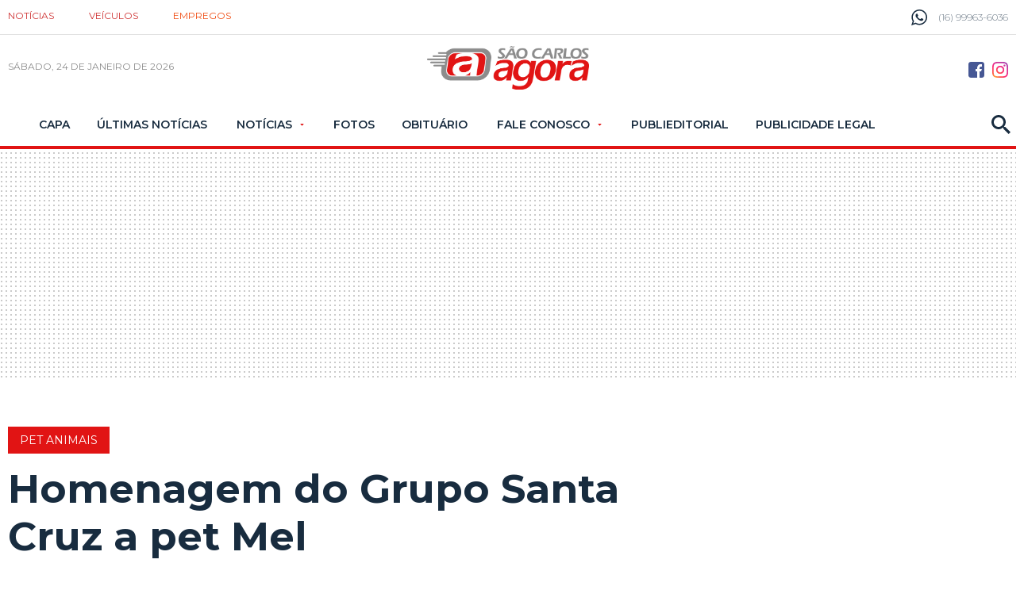

--- FILE ---
content_type: text/html; charset=utf-8
request_url: https://www.saocarlosagora.com.br/pet-animais/homenagem-do-grupo-santa-cruz-a-pet-mel/164287/
body_size: 13666
content:
<!DOCTYPE html><html xmlns="http://www.w3.org/1999/xhtml" lang="pt-br"><head>
	<!-- Google Tag Manager -->
	<script>(function(w,d,s,l,i){w[l]=w[l]||[];w[l].push({'gtm.start':new Date().getTime(),event:'gtm.js'});var f=d.getElementsByTagName(s)[0],j=d.createElement(s),dl=l!='dataLayer'?'&l='+l:'';j.async=true;j.src='https://www.googletagmanager.com/gtm.js?id='+i+dl;f.parentNode.insertBefore(j,f);})(window,document,'script','dataLayer','GTM-TB3JP26M');</script>
	<!-- End Google Tag Manager -->

<title>Homenagem do Grupo Santa Cruz a pet Mel - São Carlos Agora</title><meta name="title" content="Homenagem do Grupo Santa Cruz a pet Mel" /><meta name="description" content="Homenagem do Grupo Santa Cruz a pet Mel" /><link rel="canonical" href="https://www.saocarlosagora.com.br/pet-animais/homenagem-do-grupo-santa-cruz-a-pet-mel/164287/" /><link rel="amphtml" href="https://www.saocarlosagora.com.br/noticia/amp/164287/homenagem-do-grupo-santa-cruz-a-pet-mel/" /><meta property="og:title" content="Homenagem do Grupo Santa Cruz a pet Mel"/><meta property="og:type" content="article"/><meta property="og:url" content="https://www.saocarlosagora.com.br/pet-animais/homenagem-do-grupo-santa-cruz-a-pet-mel/164287/"/><meta property="og:image" content="https://cdn.saocarlosagora.com.br/upload/dn_arquivo/2023/11/comunicado-31.png?c=1"/><meta property="og:description" content="Faleceu no dia&amp;nbsp;20/11/2023 na cidade de&amp;nbsp;S&amp;atilde;o Carlos,&amp;nbsp;a&amp;nbsp;Pet&amp;nbsp;Mel,&amp;nbsp;aos&amp;nbsp;14&amp;nbsp;anos de idade...."/><meta property="description" content=" Faleceu no dia&nbsp;20/11/2023 na cidade de&nbsp;S&atilde;o Carlos,&nbsp;a&nbsp;Pet&nbsp;Mel,&nbsp;aos&nbsp;14&nbsp;anos de idade. 

 Deixa&nbsp;a&nbsp;sua&nbsp;tutora:&nbsp;Cleide,&nbsp;os familiares e amigos...."/><meta name="robots" content="index,follow"><meta http-equiv="Content-Language" content="pt-br" /><meta http-equiv="Content-Type" content="text/html; charset=utf-8" /><meta charset="UTF-8"><meta name="viewport" content="width=device-width, initial-scale=1, maximum-scale=5"><meta name="apple-mobile-web-app-status-bar-style" content="black" /><meta name="apple-mobile-web-app-capable" content="yes" /><meta name="google-site-verification" content="Dr7Nb0WwcKZni1FyNo4uRVBzscSX33ZU99p_pqiyMrs" /><link rel="prefetch" href="https://www.saocarlosagora.com.br/ultimas-noticias/" /><base href="https://www.saocarlosagora.com.br/" /><script type="text/javascript">SITE_URL = 'https://www.saocarlosagora.com.br/';CDN_URL = 'https://cdn.saocarlosagora.com.br/';STATIC_URL = 'https://www.saocarlosagora.com.br/application/themes/saocarlosagora.com.br/';CSRF_NAME = 'csrf_test_name';CSRF_HASH = '00ee090362766e32c2e40d386ac0a1ab';</script><link href="https://www.saocarlosagora.com.br/application/themes/saocarlosagora.com.br/gfx/favicon_1.ico" rel="SHORTCUT ICON" type="image/x-icon" /><!--BLOCO DE HEAD ADICIONAL--><!--CSS--><link rel="stylesheet" href="https://www.saocarlosagora.com.br/application/themes/saocarlosagora.com.br/css/padrao_v359.css"><link rel="preload" as="style" href="https://www.saocarlosagora.com.br/application/themes/saocarlosagora.com.br/css/jquery-cookiebar/jquery.cookieBar.min.css" onload="this.onload=null;this.rel='stylesheet'"><link rel="preconnect" href="https://fonts.googleapis.com"><link rel="preconnect" href="https://fonts.gstatic.com" crossorigin><link rel="preload" as="style" href="https://fonts.googleapis.com/css2?family=Montserrat:wght@300;400;600;700&display=swap" onload="this.onload=null;this.rel='stylesheet'"><noscript><link rel="stylesheet" href="https://www.saocarlosagora.com.br/application/themes/saocarlosagora.com.br/css/jquery-cookiebar/jquery.cookieBar.min.css"/><link rel="stylesheet" href="https://fonts.googleapis.com/css2?family=Montserrat:wght@300;400;600;700&display=swap"></noscript><style>.linkNoticia .listaNoticia .imgNoicia,.linkNoticia.comImgMenor .imgNoicia{background-color: #EFEFEF;}</style><style>.detNot .conteudoNoticias article.grid_10 .dvBanner250{text-align: center;}.detNot .conteudoNoticias article.grid_10 .dvBanner250 iframe{height: 250px!important;}.detNot .conteudoNoticias article.grid_10 .dvBanner600 iframe{height: 600px!important;}.detNot article .squareBannerCentralizado{overflow: hidden!important;}</style>

		

		
		
		
		<script async='async' src='https://www.googletagservices.com/tag/js/gpt.js'></script><script>var googletag = googletag || {};googletag.cmd = googletag.cmd || [];</script><script type="text/javascript" defer src="https://tags.premiumads.com.br/dfp/6a2ca3ea-e137-4435-b3e4-a7800dd80ee1"></script><script type='text/javascript'>googletag.cmd.push(function() {googletag.defineSlot('/1019642/MOBILE_NOVO_BOTAO_TOPO_CAPA_INTERNAS', [300, 75], 'div-gpt-ad-1519903795800-0').addService(googletag.pubads());googletag.defineSlot('/1019642/NOVO_INTERNAS_NO_TOPO', [[728, 90],[970, 90], [970, 250]],'div-gpt-ad-1533821550933-0').addService(googletag.pubads());googletag.defineSlot('/1019642/NOVO_ARROBA_ACIMA_MAIS_LIDAS_INTERNAS',[300, 250], 'div-gpt-ad-1519133104025-0').addService(googletag.pubads());googletag.defineSlot('/1019642/NOVO_BILLBOARD_RODAPE', [970, 250],'div-gpt-ad-1519133104025-2').addService(googletag.pubads());googletag.defineSlot('/1019642/MOBILE_NOVO_SQUARE_NOTICIA_02', [300, 250], 'div-gpt-ad-1525267791262-0').addService(googletag.pubads());googletag.defineSlot('/1019642/NOVO_MOBILE_300X600FINALNOTICIA', [300, 600], 'div-gpt-ad-1525268204375-0').addService(googletag.pubads());googletag.defineSlot('/1019642/MOBILE_ARTIGO_ANTES_TITULO_NOTICIA', [[300, 250], [336, 280]], 'div-gpt-ad-1578657707663-0').addService(googletag.pubads());googletag.pubads().enableSingleRequest();googletag.enableServices();});</script>
		
					
			<script async src="https://securepubads.g.doubleclick.net/tag/js/gpt.js"></script>
			<script>
				
					window.googletag = window.googletag || {cmd: []};
					googletag.cmd.push(function() {
					googletag.defineSlot('/1019642/SAO_CARLOS_AGORA_POPUP', [1, 1], 'div-gpt-ad-1588273107045-0').addService(googletag.pubads());
					googletag.pubads().enableSingleRequest();
					googletag.enableServices();
					});
				
			</script>
		
		<link href="https://www.saocarlosagora.com.br/application/themes/saocarlosagora.com.br/gfx/ios-icons/AppIcon60x60@2x.png" rel="apple-touch-icon-precomposed" /><link href="https://www.saocarlosagora.com.br/application/themes/saocarlosagora.com.br/gfx/ios-icons/AppIcon57x57.png" rel="apple-touch-icon-precomposed" sizes="57x57" /><link href="https://www.saocarlosagora.com.br/application/themes/saocarlosagora.com.br/gfx/ios-icons/AppIcon72x72.png" rel="apple-touch-icon-precomposed" sizes="72x72" /><link href="https://www.saocarlosagora.com.br/application/themes/saocarlosagora.com.br/gfx/ios-icons/AppIcon57x57@2x.png" rel="apple-touch-icon-precomposed" sizes="114x114" /><link href="https://www.saocarlosagora.com.br/application/themes/saocarlosagora.com.br/gfx/ios-icons/AppIcon72x72@2x.png" rel="apple-touch-icon-precomposed" sizes="144x144" /><link href="https://www.saocarlosagora.com.br/application/themes/saocarlosagora.com.br/gfx/ios-icons/AppIcon76x76@2x.png" rel="apple-touch-icon-precomposed" sizes="152x152" /><link href="https://www.saocarlosagora.com.br/application/themes/saocarlosagora.com.br/gfx/ios-icons/AppIcon167x167.png" rel="apple-touch-icon-precomposed" sizes="167x167" /><link href="https://www.saocarlosagora.com.br/application/themes/saocarlosagora.com.br/gfx/ios-icons/AppIcon90x90@2x.png" rel="apple-touch-icon-precomposed" sizes="180x180" /><link href="https://www.saocarlosagora.com.br/application/themes/saocarlosagora.com.br/gfx/android-icons/img-192x192.png" rel="icon" sizes="192x192" /><link href="https://www.saocarlosagora.com.br/application/themes/saocarlosagora.com.br/gfx/android-icons/ico-128x128.png" rel="icon" sizes="128x128" />

	</head>

	<body>

		
		
			
		

		

	<!-- Google Tag Manager (noscript) -->
	<noscript><iframe src="https://www.googletagmanager.com/ns.html?id=GTM-TB3JP26M" height="0" width="0" loading="lazy" style="display:none;visibility:hidden"></iframe></noscript>
	<!-- End Google Tag Manager (noscript) -->


		

		
					<!-- /1019642/SAO_CARLOS_AGORA_POPUP -->
			
			<div id='div-gpt-ad-1588273107045-0' style='width: 1px; height: 1px;'>
				<script>
					googletag.cmd.push(function() { googletag.display('div-gpt-ad-1588273107045-0'); });
				</script>
			</div>
		


		
		

		
					

		
		
		
					
						
		
		<header class="topoSite">
			<section class="head">
				<div class="container_16">

					<nav class="grid_12">
						<ul>
							<li><a href="https://www.saocarlosagora.com.br/">Notícias</a></li>
							<li><a rel="nofollow" target="_blank" title="Veículos São Carlos e Região" href="https://www.autoagora.com/">Veículos</a></li>
							<li><a rel="nofollow" target="_blank" title="Empregos em São Carlos e Região" href="https://balcao.saocarlosagora.com.br/">Empregos</a></li>						
						</ul>
					</nav>

					<div class="telefone grid_4">
						<svg version="1.0" id="telefone" xmlns="http://www.w3.org/2000/svg" xmlns:xlink="http://www.w3.org/1999/xlink" viewBox="0 0 20 20">
							<path d="M10.182,1.552c-4.552,0-8.254,3.675-8.254,8.191c0,1.792,0.584,3.451,1.571,4.802l-1.03,3.041l3.172-1.008c1.304,0.856,2.864,1.354,4.541,1.354c4.551,0,8.254-3.674,8.254-8.189C18.436,5.227,14.732,1.552,10.182,1.552z M14.998,13.122c-0.2,0.558-1.184,1.095-1.624,1.135c-0.441,0.04-0.441,0.358-2.889-0.597c-2.446-0.957-3.99-3.446-4.11-3.605S5.393,8.76,5.393,7.585s0.621-1.753,0.842-1.992c0.221-0.238,0.481-0.298,0.642-0.298c0.161,0,0.321,0.02,0.462,0.02s0.341-0.08,0.541,0.398c0.2,0.478,0.682,1.653,0.742,1.772c0.06,0.119,0.101,0.259,0.02,0.418c-0.08,0.16-0.12,0.26-0.24,0.399C8.28,8.441,8.147,8.613,8.039,8.721c-0.12,0.118-0.245,0.248-0.105,0.486c0.141,0.239,0.624,1.021,1.339,1.654c0.919,0.813,1.695,1.065,1.936,1.185c0.24,0.12,0.381,0.1,0.521-0.06s0.602-0.697,0.762-0.937c0.16-0.238,0.321-0.198,0.542-0.119c0.22,0.08,1.403,0.657,1.645,0.777c0.24,0.119,0.4,0.179,0.461,0.278C15.198,12.085,15.198,12.564,14.998,13.122z M10.182,19.484c-1.722,0-3.339-0.439-4.746-1.212L0,20l1.772-5.227c-0.895-1.469-1.409-3.19-1.409-5.03C0.363,4.362,4.759,0,10.182,0c5.422,0,9.817,4.362,9.817,9.743C19.999,15.123,15.604,19.484,10.182,19.484z"/>
						</svg>
						<span>(16) 99963-6036</span>
					</div>

				</div>
				<div class="clear"></div>
			</section>
			<div class="clear"></div>
			<section class="topo">
				<section class="container_16">

					<div class="grid_6">
						<button class="menuIcon">
							<div><span></span></div>Menu
						</button>
						<button class="buscaIcon apenasTabletMobile" aria-label="Buscar" onclick="$('.busca').toggleClass('active'), $('.buscaIcon').toggleClass('active'), $('.menu').removeClass('zindex'), $('.submenu').removeClass('active');">
							<svg version="1.1" id="busca" xmlns="http://www.w3.org/2000/svg" xmlns:xlink="http://www.w3.org/1999/xlink" viewBox="0 0 40 40"><path d="M29,25h-2l-0.864-0.463C28.377,21.93,30,18.68,30,15C30,6.795,23.205,0,15,0S0,6.795,0,15s6.795,15,15,15c3.68,0,6.931-1.623,9.538-3.864L25,27v2l11,11l4-4L29,25z M15,25C9.309,25,5,20.692,5,15C5,9.308,9.309,5,15,5s10,4.308,10,10C25,20.692,20.691,25,15,25z"></path></svg>
						</button>
						<small class="data">
																								sábado, 24 de janeiro de 2026 
																					</small>
					</div>

					<div class="grid_4 logoZindexMobile">
							
																									<a href="https://www.saocarlosagora.com.br/" aria-label="Logo São Carlos Agora" class="logo" title=""><img width="204" height="55" src="https://www.saocarlosagora.com.br/application/themes/saocarlosagora.com.br/gfx/logoV2.png" alt=""></a>
											</div>

					<div class="grid_6 midiasPhone">
						<a href="https://www.facebook.com/saocarlosagora/" aria-label="Botão Facebook" rel="nofollow" target="_blank" class="midias facebook"><svg version="1.0" id="face" xmlns="http://www.w3.org/2000/svg" xmlns:xlink="http://www.w3.org/1999/xlink" viewBox="0 0 20 20"><path fill-rule="evenodd" clip-rule="evenodd" d="M16.996,0H3C1.344,0,0,1.343,0,3v14c0,1.657,1.344,3,3,3h8v-8H9V9h2V8c0-2.575,1.7-5,3.996-5C16.096,3,16,3,17,3v3h-1.004C14.748,6,14,6.749,14,8v1h2.996l-1,3H14v8h2.996C18.652,20,20,18.657,20,17V3C20,1.343,18.652,0,16.996,0z"/></svg></a><a href="https://www.instagram.com/jornalsaocarlosagora/" aria-label="Botão Instagram" rel="nofollow" target="_blank" class="midias instagram"><svg xmlns="http://www.w3.org/2000/svg" xmlns:xlink="http://www.w3.org/1999/xlink" version="1.1" id="Social_Icons" x="0px" y="0px" viewBox="0 123.305 595.279 595.268" enable-background="new 0 123.305 595.279 595.268" xml:space="preserve"><g id="_x37__stroke"><g id="Instagram_1_"><rect x="0" y="123.305" fill="none" width="595.279" height="595.28"/><radialGradient id="Instagram_2_" cx="21.0188" cy="718.2695" r="163.5519" gradientTransform="matrix(4.6506 0 0 -4.6506 -8.8701 4061.053)" gradientUnits="userSpaceOnUse"><stop offset="0" style="stop-color:#FFB140"/><stop offset="0.2559" style="stop-color:#FF5445"/><stop offset="0.599" style="stop-color:#FC2B82"/><stop offset="1" style="stop-color:#8E40B7"/></radialGradient><path id="Instagram" fill="url(#Instagram_2_)" d="M492.237,262.065c0,19.728-15.994,35.717-35.717,35.717    c-19.724,0-35.718-15.989-35.718-35.717c0-19.728,15.994-35.717,35.718-35.717C476.247,226.349,492.237,242.338,492.237,262.065z     M297.64,520.157c-54.793,0-99.212-44.419-99.212-99.212c0-54.794,44.418-99.212,99.212-99.212s99.212,44.418,99.212,99.212    C396.852,475.738,352.434,520.157,297.64,520.157z M297.64,268.102c-84.413,0-152.843,68.43-152.843,152.843    c0,84.413,68.43,152.843,152.843,152.843s152.843-68.43,152.843-152.843C450.483,336.532,382.053,268.102,297.64,268.102z     M297.64,176.936c79.475,0,88.888,0.302,120.27,1.735c29.021,1.325,44.781,6.171,55.269,10.25    c13.892,5.399,23.807,11.85,34.224,22.267c10.418,10.413,16.868,20.328,22.268,34.224c4.074,10.487,8.925,26.249,10.25,55.268    c1.433,31.387,1.734,40.8,1.734,120.274c0,79.475-0.302,88.888-1.734,120.271c-1.325,29.02-6.172,44.78-10.25,55.268    c-5.399,13.892-11.85,23.807-22.268,34.224c-10.412,10.418-20.328,16.868-34.224,22.268c-10.487,4.074-26.248,8.925-55.269,10.25    c-31.382,1.433-40.795,1.734-120.27,1.734c-79.479,0-88.892-0.302-120.274-1.734c-29.02-1.325-44.78-6.171-55.268-10.25    c-13.892-5.399-23.807-11.85-34.225-22.268c-10.412-10.412-16.867-20.327-22.267-34.224c-4.074-10.487-8.925-26.248-10.25-55.268    c-1.433-31.388-1.735-40.801-1.735-120.271c0-79.474,0.303-88.887,1.735-120.274c1.325-29.02,6.171-44.781,10.25-55.268    c5.399-13.891,11.85-23.806,22.267-34.224c10.413-10.417,20.328-16.868,34.225-22.267c10.487-4.074,26.248-8.925,55.268-10.25    C208.753,177.238,218.165,176.936,297.64,176.936z M297.64,123.305c-80.832,0-90.971,0.344-122.716,1.791    c-31.68,1.447-53.319,6.479-72.247,13.836c-19.575,7.604-36.173,17.784-52.72,34.331c-16.547,16.547-26.728,33.146-34.331,52.72    c-7.357,18.933-12.39,40.567-13.836,72.248C0.344,329.974,0,340.112,0,420.945c0,80.832,0.344,90.971,1.79,122.716    c1.446,31.68,6.479,53.314,13.836,72.247c7.604,19.575,17.784,36.173,34.331,52.72s33.145,26.723,52.72,34.331    c18.933,7.357,40.567,12.39,72.247,13.836c31.745,1.446,41.884,1.79,122.716,1.79c80.833,0,90.971-0.344,122.716-1.79    c31.681-1.446,53.315-6.479,72.248-13.836c19.574-7.608,36.172-17.784,52.719-34.331s26.723-33.145,34.331-52.72    c7.357-18.933,12.39-40.567,13.836-72.247c1.446-31.745,1.79-41.884,1.79-122.716c0-80.833-0.344-90.971-1.79-122.716    c-1.446-31.68-6.479-53.315-13.836-72.248c-7.608-19.574-17.783-36.172-34.331-52.72c-16.547-16.547-33.145-26.722-52.719-34.331    c-18.933-7.357-40.567-12.389-72.248-13.836C388.611,123.649,378.473,123.305,297.64,123.305z"/></g></g></svg></a>
					</div>
					<div class="clear"></div>

				</section>
			</section>

			<nav class="menu">
				<div class="menuContent">
					<button class="menuIcon fechar">
						<div><span></span></div>Fechar
					</button>

					<div class="socialMedias">
						<a href="https://www.facebook.com/saocarlosagora/" aria-label="Botão Facebook" rel="nofollow" target="_blank" class="midias facebook"><svg version="1.0" id="face" xmlns="http://www.w3.org/2000/svg" xmlns:xlink="http://www.w3.org/1999/xlink" viewBox="0 0 20 20"><path fill-rule="evenodd" clip-rule="evenodd" d="M16.996,0H3C1.344,0,0,1.343,0,3v14c0,1.657,1.344,3,3,3h8v-8H9V9h2V8c0-2.575,1.7-5,3.996-5C16.096,3,16,3,17,3v3h-1.004C14.748,6,14,6.749,14,8v1h2.996l-1,3H14v8h2.996C18.652,20,20,18.657,20,17V3C20,1.343,18.652,0,16.996,0z"/></svg></a><a href="https://www.instagram.com/jornalsaocarlosagora/" aria-label="Botão Instagram" rel="nofollow" target="_blank" class="midias instagram"><svg id="Layer_1" data-name="Layer 1" xmlns="http://www.w3.org/2000/svg" viewBox="0 0 1000 1000"><path class="cls-1" d="M295.42,6c-53.2,2.51-89.53,11-121.29,23.48-32.87,12.81-60.73,30-88.45,57.82S40.89,143,28.17,175.92c-12.31,31.83-20.65,68.19-23,121.42S2.3,367.68,2.56,503.46,3.42,656.26,6,709.6c2.54,53.19,11,89.51,23.48,121.28,12.83,32.87,30,60.72,57.83,88.45S143,964.09,176,976.83c31.8,12.29,68.17,20.67,121.39,23s70.35,2.87,206.09,2.61,152.83-.86,206.16-3.39S799.1,988,830.88,975.58c32.87-12.86,60.74-30,88.45-57.84S964.1,862,976.81,829.06c12.32-31.8,20.69-68.17,23-121.35,2.33-53.37,2.88-70.41,2.62-206.17s-.87-152.78-3.4-206.1-11-89.53-23.47-121.32c-12.85-32.87-30-60.7-57.82-88.45S862,40.87,829.07,28.19c-31.82-12.31-68.17-20.7-121.39-23S637.33,2.3,501.54,2.56,348.75,3.4,295.42,6m5.84,903.88c-48.75-2.12-75.22-10.22-92.86-17-23.36-9-40-19.88-57.58-37.29s-28.38-34.11-37.5-57.42c-6.85-17.64-15.1-44.08-17.38-92.83-2.48-52.69-3-68.51-3.29-202s.22-149.29,2.53-202c2.08-48.71,10.23-75.21,17-92.84,9-23.39,19.84-40,37.29-57.57s34.1-28.39,57.43-37.51c17.62-6.88,44.06-15.06,92.79-17.38,52.73-2.5,68.53-3,202-3.29s149.31.21,202.06,2.53c48.71,2.12,75.22,10.19,92.83,17,23.37,9,40,19.81,57.57,37.29s28.4,34.07,37.52,57.45c6.89,17.57,15.07,44,17.37,92.76,2.51,52.73,3.08,68.54,3.32,202s-.23,149.31-2.54,202c-2.13,48.75-10.21,75.23-17,92.89-9,23.35-19.85,40-37.31,57.56s-34.09,28.38-57.43,37.5c-17.6,6.87-44.07,15.07-92.76,17.39-52.73,2.48-68.53,3-202.05,3.29s-149.27-.25-202-2.53m407.6-674.61a60,60,0,1,0,59.88-60.1,60,60,0,0,0-59.88,60.1M245.77,503c.28,141.8,115.44,256.49,257.21,256.22S759.52,643.8,759.25,502,643.79,245.48,502,245.76,245.5,361.22,245.77,503m90.06-.18a166.67,166.67,0,1,1,167,166.34,166.65,166.65,0,0,1-167-166.34" transform="translate(-2.5 -2.5)"/></svg></a>
					</div>
					<ul>

						
													<li>

																	<a href="https://www.saocarlosagora.com.br/pagina-inicial/" title="Capa">
																					Capa																			</a>
								
							</li>
													<li>

																	<a href="https://www.saocarlosagora.com.br/ultimas-noticias/" title="Últimas Notícias">
																					Últimas Notícias																			</a>
								
							</li>
													<li>

																	<big>Notícias</big>
									<ul class="submenu">
																				<li><a  href="https://www.saocarlosagora.com.br/brasil/" title="Brasil">Brasil</a></li>
																				<li><a  href="https://www.saocarlosagora.com.br/cidade/" title="Cidade">Cidade</a></li>
																				<li><a  href="https://www.saocarlosagora.com.br/editorias/copinha-2026/" title="Copinha 2026">Copinha 2026</a></li>
																				<li><a  href="https://www.saocarlosagora.com.br/editorias/economia/" title="Economia">Economia</a></li>
																				<li><a  href="https://www.saocarlosagora.com.br/entretenimento/" title="Entretenimento">Entretenimento</a></li>
																				<li><a  href="https://www.saocarlosagora.com.br/empregos/" title="Empregos">Empregos</a></li>
																				<li><a  href="https://www.saocarlosagora.com.br/editorias/eleicoes-2026/" title="Eleições 2026">Eleições 2026</a></li>
																				<li><a  href="https://www.saocarlosagora.com.br/esportes/" title="Esportes">Esportes</a></li>
																				<li><a  href="https://www.saocarlosagora.com.br/estado/" title="Estado">Estado</a></li>
																				<li><a  href="https://www.saocarlosagora.com.br/pet-animais/" title="Pet animais">Pet animais</a></li>
																				<li><a  href="https://www.saocarlosagora.com.br/politica/" title="Política">Política</a></li>
																				<li><a  href="https://www.saocarlosagora.com.br/regiao/" title="Região">Região</a></li>
																				<li><a  href="https://www.saocarlosagora.com.br/saude/" title="Saúde">Saúde</a></li>
																				<li><a  href="https://www.saocarlosagora.com.br/editorias/seguranca/" title="">Segurança</a></li>
																			</ul>
								
							</li>
													<li>

																	<a href="https://www.saocarlosagora.com.br/galeria/" title="Fotos">
																					Fotos																			</a>
								
							</li>
													<li>

																	<a href="https://www.saocarlosagora.com.br/obituarios/" title="">
																					Obituário																			</a>
								
							</li>
													<li>

																	<big>Fale Conosco</big>
									<ul class="submenu">
																				<li><a  href="https://www.saocarlosagora.com.br/atendimento/" title="Fale Conosco">Fale Conosco</a></li>
																				<li><a  href="https://www.saocarlosagora.com.br/midiakit/" title="Anuncie">Anuncie</a></li>
																			</ul>
								
							</li>
													<li>

																	<a href="https://www.saocarlosagora.com.br/publieditorial/" title="">
																					Publieditorial																			</a>
								
							</li>
													<li>

																	<a href="https://www.saocarlosagora.com.br/publicidadelegal/" title="">
																					Publicidade Legal																			</a>
								
							</li>
						
					</ul>

					<button class="buscaIcon" aria-label="Busca" onclick="$('.busca').toggleClass('active'), $('.buscaIcon').toggleClass('active'), $('.menu').removeClass('zindex'), $('.submenu').removeClass('active');">
						<svg version="1.1" id="busca" xmlns="http://www.w3.org/2000/svg" xmlns:xlink="http://www.w3.org/1999/xlink" viewBox="0 0 40 40"><path d="M29,25h-2l-0.864-0.463C28.377,21.93,30,18.68,30,15C30,6.795,23.205,0,15,0S0,6.795,0,15s6.795,15,15,15c3.68,0,6.931-1.623,9.538-3.864L25,27v2l11,11l4-4L29,25z M15,25C9.309,25,5,20.692,5,15C5,9.308,9.309,5,15,5s10,4.308,10,10C25,20.692,20.691,25,15,25z"></path></svg>
					</button>

				</div>
			</nav>

			<section class="busca">
				<div class="container_16">
					<button class="buscaIcon buscaIconMobile" onclick="$('.busca').removeClass('active'), $('.buscaIcon').removeClass('active'), $('.busca').removeClass('focus');">
						<svg version="1.1" id="busca" xmlns="http://www.w3.org/2000/svg" xmlns:xlink="http://www.w3.org/1999/xlink" viewBox="0 0 40 40"><path d="M29,25h-2l-0.864-0.463C28.377,21.93,30,18.68,30,15C30,6.795,23.205,0,15,0S0,6.795,0,15s6.795,15,15,15c3.68,0,6.931-1.623,9.538-3.864L25,27v2l11,11l4-4L29,25z M15,25C9.309,25,5,20.692,5,15C5,9.308,9.309,5,15,5s10,4.308,10,10C25,20.692,20.691,25,15,25z"></path></svg>
					</button>
					<div class="grid_16">
						<form action="https://www.saocarlosagora.com.br/busca/">
							<fieldset class="fieldClass">
								<input type="text" name="q" value="" placeholder="Buscar..." onfocus="$('.fieldClass').addClass('active'), $('.busca').addClass('focus'), $('.menu').removeClass('zindex'), $('.submenu').removeClass('active');" onblur="$('.fieldClass').removeClass('active');" >
								<div class="dvBotao">
									<input type="submit" value="ok">
									<svg version="1.1" id="busca" xmlns="http://www.w3.org/2000/svg" xmlns:xlink="http://www.w3.org/1999/xlink" viewBox="0 0 40 40"><path d="M29,25h-2l-0.864-0.463C28.377,21.93,30,18.68,30,15C30,6.795,23.205,0,15,0S0,6.795,0,15s6.795,15,15,15c3.68,0,6.931-1.623,9.538-3.864L25,27v2l11,11l4-4L29,25z M15,25C9.309,25,5,20.692,5,15C5,9.308,9.309,5,15,5s10,4.308,10,10C25,20.692,20.691,25,15,25z"></path></svg>
								</div>
							</fieldset>
						</form>
					</div>
				</div>
			</section>

			
			
			<section class="barraazul"><div class="supperBanner mobileNao"><!-- /1019642/NOVO_INTERNAS_NO_TOPO --><div id='div-gpt-ad-1533821550933-0'><script>googletag.cmd.push(function() {googletag.display('div-gpt-ad-1533821550933-0'); });</script></div></div><div class="recBanner3 apenasMobile"><!-- /1019642/MOBILE_NOVO_BOTAO_TOPO_CAPA_INTERNAS --><div id='div-gpt-ad-1519903795800-0' style='height:75px; width:300px;'><script>googletag.cmd.push(function() { googletag.display('div-gpt-ad-1519903795800-0'); });</script></div></div></section>	

			<button class="fechaMenu"></button>

		</header>









		<div class="clear"></div>
		<div class="spacer20"></div>




		<div class="container_16">
			
	</div><div class="container_16 conatainerNoticia"><div class="spacer40 mobileNao"></div><div class="detNot"><section class="grid_12 conteudoNoticias"><header class="tituloNoticia grid_11 suffix_1 alpha"><small class="pet-animais">Pet animais</small><h1 class="pet-animais">Homenagem do Grupo Santa Cruz a pet Mel</h1><div class="apenasMobile spacer-bottom"><div class="spacer20"></div><div class="squareBanner"><!-- /1019642/MOBILE_ARTIGO_ANTES_TITULO_NOTICIA --><div id="div-gpt-ad-1578657707663-0" style="height:250px; max-width:336px; margin:auto;"><script>
					googletag.cmd.push(function() { googletag.display('div-gpt-ad-1578657707663-0'); });
					</script></div><div class="spacer20"></div></div></div><section class="dataAutor"><div><span class="dataPost"><svg version="1.0" id="Layer_1" xmlns="http://www.w3.org/2000/svg" xmlns:xlink="http://www.w3.org/1999/xlink" viewBox="2 2 20 20"><path d="M11.99,2C6.471,2,2,6.48,2,12c0,5.52,4.471,10,9.99,10C17.52,22,22,17.52,22,12C22,6.48,17.52,2,11.99,2z M12,20c-4.42,0-8-3.58-8-8s3.58-8,8-8s8,3.58,8,8S16.42,20,12,20z M12.5,12.25l4.5,2.67l-0.75,1.23L11,13V7h1.5V12.25z"></path></svg><strong>21 Nov</strong> 2023 - 14h32</span><span>Por <strong>Redação São Carlos Agora</strong></span></div><div class="flexCenter"><div class="gNewsFollow"><a href="https://news.google.com/publications/CAAqMggKIixDQklTR3dnTWFoY0tGWE5oYjJOaGNteHZjMkZuYjNKaExtTnZiUzVpY2lnQVAB?ceid=BR:pt-419&oc=3" target="_blank"><span>SIGA O SCA NO</span><div><img width="98" height="18" loading="lazy" src="https://www.saocarlosagora.com.br/application/themes/saocarlosagora.com.br/gfx/googleNews.png" alt="São Carlos Agora no Google News"></div></a></div><aside class="shareAreas"><span class="apenasMobile">COMPARTILHAR:</span><div class="botao-compartilhar-facebook"><a href="https://www.facebook.com/sharer/sharer.php?u=https://www.saocarlosagora.com.br/pet-animais/homenagem-do-grupo-santa-cruz-a-pet-mel/164287/&title=Homenagem+do+Grupo+Santa+Cruz+a+pet+Mel" target="_blank"><svg xmlns="http://www.w3.org/2000/svg" viewBox="0 0 320 512"><path d="M80 299.3V512H196V299.3h86.5l18-97.8H196V166.9c0-51.7 20.3-71.5 72.7-71.5c16.3 0 29.4 .4 37 1.2V7.9C291.4 4 256.4 0 236.2 0C129.3 0 80 50.5 80 159.4v42.1H14v97.8H80z"/></svg><span class="texto-compartilhar-facebook">Compartilhar no facebook</span></a></div><a href="https://wa.me/?text=Homenagem do Grupo Santa Cruz a pet Mel - https://www.saocarlosagora.com.br/pet-animais/homenagem-do-grupo-santa-cruz-a-pet-mel/164287/" aria-label="Compartilhar no Whatsapp" target="_blank" class="share whats"><svg xmlns="http://www.w3.org/2000/svg" width="24" height="24" viewBox="0 0 24 24"><path d="M12.036 5.339c-3.635 0-6.591 2.956-6.593 6.589-.001 1.483.434 2.594 1.164 3.756l-.666 2.432 2.494-.654c1.117.663 2.184 1.061 3.595 1.061 3.632 0 6.591-2.956 6.592-6.59.003-3.641-2.942-6.593-6.586-6.594zm3.876 9.423c-.165.463-.957.885-1.337.942-.341.051-.773.072-1.248-.078-.288-.091-.657-.213-1.129-.417-1.987-.858-3.285-2.859-3.384-2.991-.099-.132-.809-1.074-.809-2.049 0-.975.512-1.454.693-1.653.182-.2.396-.25.528-.25l.38.007c.122.006.285-.046.446.34.165.397.561 1.372.611 1.471.049.099.083.215.016.347-.066.132-.099.215-.198.33l-.297.347c-.099.099-.202.206-.087.404.116.198.513.847 1.102 1.372.757.675 1.395.884 1.593.983.198.099.314.083.429-.05.116-.132.495-.578.627-.777s.264-.165.446-.099 1.156.545 1.354.645c.198.099.33.149.38.231.049.085.049.482-.116.945zm3.088-14.762h-14c-2.761 0-5 2.239-5 5v14c0 2.761 2.239 5 5 5h14c2.762 0 5-2.239 5-5v-14c0-2.761-2.238-5-5-5zm-6.967 19.862c-1.327 0-2.634-.333-3.792-.965l-4.203 1.103 1.125-4.108c-.694-1.202-1.059-2.566-1.058-3.964.002-4.372 3.558-7.928 7.928-7.928 2.121.001 4.112.827 5.609 2.325s2.321 3.491 2.32 5.609c-.002 4.372-3.559 7.928-7.929 7.928z"/></svg></a></aside></div></section></header><article class="grid_10 alpha prefix_1 suffix_1"><div class="imgPadrao"><img width="780" height="530" src="https://cdn.saocarlosagora.com.br/img/pc/780/530/dn_arquivo/2023/11/comunicado-31.png?c=1" alt="Homenagem do Grupo Santa Cruz a pet Mel - "/></div><p align="left">Faleceu no dia&nbsp;20/11/2023 na cidade de&nbsp;S&atilde;o Carlos,&nbsp;a&nbsp;Pet&nbsp;Mel,&nbsp;aos&nbsp;14&nbsp;anos de idade.<p align="left">Deixa&nbsp;a&nbsp;sua&nbsp;tutora:&nbsp;Cleide,&nbsp;os familiares e amigos.<p align="left">Mel&nbsp;foi trasladada&nbsp;ao cremat&oacute;rio Bom Jesus&nbsp;na cidade de Am&eacute;rico Brasiliense.<p align="left">O Grupo Santa Cruz informou o falecimento da&nbsp;Pet&nbsp;Mel.<div class="squareBanner apenasMobile"><div><script async src="https://pagead2.googlesyndication.com/pagead/js/adsbygoogle.js?client=ca-pub-2414031235970594"
     crossorigin="anonymous"></script>
<!-- NOVOSITE300X250MOBILEDETALHENOTICIA -->
<ins class="adsbygoogle"
     style="display:inline-block;width:300px;height:250px"
     data-ad-client="ca-pub-2414031235970594"
     data-ad-slot="4863890975"></ins>
<script>
     (adsbygoogle = window.adsbygoogle || []).push({});
</script>


<script type="text/javascript">if (typeof ga === 'function'){	ga('send', 'event', 'Banner', 'Visualizacao', '316 - Adsense 300x250 Detalhe Notícia', {'nonInteraction': 1});}if (typeof gtag === 'function'){	gtag('event', 'Visualizacao', {		'event_category' : 'Banner',		'event_label' : '316 - Adsense 300x250 Detalhe Notícia',		'non_interaction' : true	});}</script></div></div><div class="spacer20"></div><p align="left">Nossos sinceros sentimentos aos familiares e amigos.&nbsp;Deixe uma mensagem de carinho para a fam&iacute;lia acessando o seguinte link:&nbsp;<a data-saferedirecturl="https://www.google.com/url?q=https://sistemamemoriam.com/c/29471&amp;source=gmail&amp;ust=1700673759473000&amp;usg=AOvVaw0JCFDAjVqSl8yrqWf891-w" href="https://sistemamemoriam.com/c/29471" target="_blank">https://sistemamemoriam.com/c/29471</a>&nbsp;&nbsp;
<div class="clear"></div><div class="spacer20"></div> <div class="apenasMobile dvBanner250"><div id='div-gpt-ad-1525267791262-0' style='height:250px; width:300px; margin: auto;'><script>googletag.cmd.push(function() { googletag.display('div-gpt-ad-1525267791262-0'); });</script></div></div><aside class="shareAreas shareAreas2"><div class="botao-compartilhar-facebook"><a href="https://www.facebook.com/sharer/sharer.php?u=https://www.saocarlosagora.com.br/pet-animais/homenagem-do-grupo-santa-cruz-a-pet-mel/164287/&title=Homenagem+do+Grupo+Santa+Cruz+a+pet+Mel" target="_blank"><svg xmlns="http://www.w3.org/2000/svg" viewBox="0 0 320 512"><path d="M80 299.3V512H196V299.3h86.5l18-97.8H196V166.9c0-51.7 20.3-71.5 72.7-71.5c16.3 0 29.4 .4 37 1.2V7.9C291.4 4 256.4 0 236.2 0C129.3 0 80 50.5 80 159.4v42.1H14v97.8H80z"/></svg><span class="texto-compartilhar-facebook">Compartilhar no facebook</span></a></div><a href="https://wa.me/?text=Homenagem do Grupo Santa Cruz a pet Mel - https://www.saocarlosagora.com.br/pet-animais/homenagem-do-grupo-santa-cruz-a-pet-mel/164287/" target="_blank" aria-label="Compartilhar no Whatsapp" target="_blank" class="share whats"><svg xmlns="http://www.w3.org/2000/svg" width="24" height="24" viewBox="0 0 24 24"><path d="M12.036 5.339c-3.635 0-6.591 2.956-6.593 6.589-.001 1.483.434 2.594 1.164 3.756l-.666 2.432 2.494-.654c1.117.663 2.184 1.061 3.595 1.061 3.632 0 6.591-2.956 6.592-6.59.003-3.641-2.942-6.593-6.586-6.594zm3.876 9.423c-.165.463-.957.885-1.337.942-.341.051-.773.072-1.248-.078-.288-.091-.657-.213-1.129-.417-1.987-.858-3.285-2.859-3.384-2.991-.099-.132-.809-1.074-.809-2.049 0-.975.512-1.454.693-1.653.182-.2.396-.25.528-.25l.38.007c.122.006.285-.046.446.34.165.397.561 1.372.611 1.471.049.099.083.215.016.347-.066.132-.099.215-.198.33l-.297.347c-.099.099-.202.206-.087.404.116.198.513.847 1.102 1.372.757.675 1.395.884 1.593.983.198.099.314.083.429-.05.116-.132.495-.578.627-.777s.264-.165.446-.099 1.156.545 1.354.645c.198.099.33.149.38.231.049.085.049.482-.116.945zm3.088-14.762h-14c-2.761 0-5 2.239-5 5v14c0 2.761 2.239 5 5 5h14c2.762 0 5-2.239 5-5v-14c0-2.761-2.238-5-5-5zm-6.967 19.862c-1.327 0-2.634-.333-3.792-.965l-4.203 1.103 1.125-4.108c-.694-1.202-1.059-2.566-1.058-3.964.002-4.372 3.558-7.928 7.928-7.928 2.121.001 4.112.827 5.609 2.325s2.321 3.491 2.32 5.609c-.002 4.372-3.559 7.928-7.929 7.928z"/></svg></a></aside><div class="spacer20"></div>	
		<div id="taboola-below-article-thumbnails"></div>
		<script type="text/javascript">
			window._taboola = window._taboola || [];
			_taboola.push({
				mode: 'alternating-thumbnails-a',
				container: 'taboola-below-article-thumbnails',
				placement: 'Below Article Thumbnails',
				target_type: 'mix'
			});
		</script>
	
<h2 class="tituloPadrao2">Leia Também</h2><div class="spacer20"></div><section class="leiaTambem"><div class="linkNoticia linkNoticiaLeiaTbm"><a href="https://www.saocarlosagora.com.br/pet-animais/homenagem-da-funerais-pet-a-cachorrinha-lola/191417/" class="imgNoicia" title="Homenagem da Funerais Pet a cachorrinha Lola"><img width="780" height="530" src="https://cdn.saocarlosagora.com.br/img/c/780/530/dn_arquivo/2026/01/img-6180.jpeg" alt="Homenagem da Funerais Pet a cachorrinha Lola" loading="lazy"></a><div class="spacer10 apenasMobile"></div><div class="noticiaTexto"><a href="https://www.saocarlosagora.com.br/pet-animais/homenagem-da-funerais-pet-a-cachorrinha-lola/191417/" class="titulos" title="Homenagem da Funerais Pet a cachorrinha Lola"><small class="chapeu">Pet animais</small><small>21h11 - 22 Jan 2026</small><h3>Homenagem da Funerais Pet a cachorrinha Lola</h3></a></div></div><div class="linkNoticia linkNoticiaLeiaTbm"><a href="https://www.saocarlosagora.com.br/pet-animais/canil-municipal-promove-2a-feira-de-adocao-de-caes-e-gatos-neste/191326/" class="imgNoicia" title="Canil Municipal promove 2ª Feira de Adoção de Cães e Gatos neste sábado"><img width="780" height="530" src="https://cdn.saocarlosagora.com.br/img/c/780/530/dn_arquivo/2026/01/whatsapp-image-2026-01-20-at-153246-1.jpeg" alt="Canil Municipal promove 2ª Feira de Adoção de Cães e Gatos neste sábado" loading="lazy"></a><div class="spacer10 apenasMobile"></div><div class="noticiaTexto"><a href="https://www.saocarlosagora.com.br/pet-animais/canil-municipal-promove-2a-feira-de-adocao-de-caes-e-gatos-neste/191326/" class="titulos" title="Canil Municipal promove 2ª Feira de Adoção de Cães e Gatos neste sábado"><small class="chapeu">Pet animais</small><small>16h07 - 20 Jan 2026</small><h3>Canil Municipal promove 2ª Feira de Adoção de Cães e Gatos neste sábado</h3></a></div></div><div class="linkNoticia linkNoticiaLeiaTbm"><a href="https://www.saocarlosagora.com.br/pet-animais/homenagem-da-funerais-pet-ao-gatinho-arthur/191322/" class="imgNoicia" title="Homenagem da Funerais Pet ao gatinho Arthur"><img width="780" height="530" src="https://cdn.saocarlosagora.com.br/img/c/780/530/dn_arquivo/2026/01/yhuju.jpg" alt="Homenagem da Funerais Pet ao gatinho Arthur" loading="lazy"></a><div class="spacer10 apenasMobile"></div><div class="noticiaTexto"><a href="https://www.saocarlosagora.com.br/pet-animais/homenagem-da-funerais-pet-ao-gatinho-arthur/191322/" class="titulos" title="Homenagem da Funerais Pet ao gatinho Arthur"><small class="chapeu">Pet animais</small><small>14h38 - 20 Jan 2026</small><h3>Homenagem da Funerais Pet ao gatinho Arthur</h3></a></div></div><div class="linkNoticia linkNoticiaLeiaTbm"><a href="https://www.saocarlosagora.com.br/pet-animais/homenagem-da-funerais-pet-ao-cachorrinho-trovao/191240/" class="imgNoicia" title="Homenagem da Funerais Pet ao cachorrinho Trovão"><img width="780" height="530" src="https://cdn.saocarlosagora.com.br/img/c/780/530/dn_arquivo/2026/01/ujiooo.jpg" alt="Homenagem da Funerais Pet ao cachorrinho Trovão" loading="lazy"></a><div class="spacer10 apenasMobile"></div><div class="noticiaTexto"><a href="https://www.saocarlosagora.com.br/pet-animais/homenagem-da-funerais-pet-ao-cachorrinho-trovao/191240/" class="titulos" title="Homenagem da Funerais Pet ao cachorrinho Trovão"><small class="chapeu">Pet animais</small><small>09h44 - 18 Jan 2026</small><h3>Homenagem da Funerais Pet ao cachorrinho Trovão</h3></a></div></div><div class="linkNoticia linkNoticiaLeiaTbm"><a href="https://www.saocarlosagora.com.br/pet-animais/homenagem-da-funerais-pet-ao-cachorrinho-leo/191235/" class="imgNoicia" title="Homenagem da Funerais Pet ao cachorrinho Leo"><img width="780" height="530" src="https://cdn.saocarlosagora.com.br/img/c/780/530/dn_arquivo/2026/01/ujikiiii.jpg" alt="Homenagem da Funerais Pet ao cachorrinho Leo" loading="lazy"></a><div class="spacer10 apenasMobile"></div><div class="noticiaTexto"><a href="https://www.saocarlosagora.com.br/pet-animais/homenagem-da-funerais-pet-ao-cachorrinho-leo/191235/" class="titulos" title="Homenagem da Funerais Pet ao cachorrinho Leo"><small class="chapeu">Pet animais</small><small>07h58 - 18 Jan 2026</small><h3>Homenagem da Funerais Pet ao cachorrinho Leo</h3></a></div></div></section><a href="/ultimas-noticias/" title="Últimas Notícias de São Carlos e Região" class="btMais">Últimas Notícias</a></article></section><div class="apenasTabletMobile"><div class="clear"></div><div class="spacer40"></div><div class="grid_16"><div class="spacerLine"></div></div><div class="spacer40"></div></div><aside class="grid_4 colunaDireita"><div class="squareBanner mobileNao">
	<!-- /1019642/NOVO_ARROBA_ACIMA_MAIS_LIDAS_INTERNAS -->
	<div id='div-gpt-ad-1519133104025-0' style='height:250px; width:300px;'>
		<script>
			googletag.cmd.push(function() { googletag.display('div-gpt-ad-1519133104025-0'); });
		</script>
	</div>
</div>



<div class="apenasMobile">
	
	<div class="sky dvBanner600">
		<!-- /1019642/NOVO_MOBILE_300X600FINALNOTICIA -->
		<div id='div-gpt-ad-1525268204375-0' style='height:600px; width:300px;'>
			<script>
				googletag.cmd.push(function() { googletag.display('div-gpt-ad-1525268204375-0'); });
		</script>
		</div>
	</div>
</div><div class="clear"></div><div class="spacer40"></div><section class="maisLidas"><h3 class="tituloPadrao">Mais Lidas</h3><div class="spacer20"></div><ul><li><a href="https://www.saocarlosagora.com.br/cidade/praca-italia-deve-receber-manifestacao-acorda-brasil-neste/191405/" class="linkNoticias" title="Praça Itália deve receber manifestação “Acorda Brasil” neste domingo"><big>1</big><div><span>Cidade</span><small>22 Jan 2026</small><h4 class="font">Praça Itália deve receber manifestação “Acorda Brasil” neste domingo</h4></div></a></li><li><a href="https://www.saocarlosagora.com.br/regiao/engavetamento-na-rodovia-washington-luis-deixa-duas-pessoas-mortas/191425/" class="linkNoticias" title="Engavetamento na Rodovia Washington Luís deixa duas pessoas mortas"><big>2</big><div><span>Corumbataí </span><small>23 Jan 2026</small><h4 class="font">Engavetamento na Rodovia Washington Luís deixa duas pessoas mortas</h4></div></a></li><li><a href="https://www.saocarlosagora.com.br/pet-animais/canil-municipal-promove-2a-feira-de-adocao-de-caes-e-gatos-neste/191326/" class="linkNoticias" title="Canil Municipal promove 2ª Feira de Adoção de Cães e Gatos neste sábado"><big>3</big><div><span>Pet animais</span><small>20 Jan 2026</small><h4 class="font">Canil Municipal promove 2ª Feira de Adoção de Cães e Gatos neste sábado</h4></div></a></li><li><a href="https://www.saocarlosagora.com.br/cidade/moradores-reclamam-de-contas-de-agua-elevadas-saae-nega-reajuste/191332/" class="linkNoticias" title="Moradores reclamam de contas de água elevadas; SAAE nega reajuste"><big>4</big><div><span>Cidade</span><small>23 Jan 2026</small><h4 class="font">Moradores reclamam de contas de água elevadas; SAAE nega reajuste</h4></div></a></li><li><a href="https://www.saocarlosagora.com.br/empregos/savegnago-adota-escala-5x2-para-todas-as-unidades-a-partir-de/191395/" class="linkNoticias" title="Savegnago adota escala 5x2 para todas as unidades a partir de fevereiro"><big>5</big><div><span>Trabalho </span><small>22 Jan 2026</small><h4 class="font">Savegnago adota escala 5x2 para todas as unidades a partir de fevereiro</h4></div></a></li><li><a href="https://www.saocarlosagora.com.br/regiao/fugiu-e-me-deixou-sozinha-mulher-denuncia-abandono-em-motel/191394/" class="linkNoticias" title="Após passar duas noites em motel com "crush", mulher é abandonada e fica no prejuízo "><big>6</big><div><span>Matão </span><small>22 Jan 2026</small><h4 class="font">Após passar duas noites em motel com "crush", mulher é abandonada e fica no prejuízo </h4></div></a></li><li><a href="https://www.saocarlosagora.com.br/cidade/professor-da-usp-recebe-premio-cientifico-internacional-da-alemanha/191364/" class="linkNoticias" title="Professor da USP recebe prêmio científico internacional da Alemanha"><big>7</big><div><span>Cidade</span><small>21 Jan 2026</small><h4 class="font">Professor da USP recebe prêmio científico internacional da Alemanha</h4></div></a></li></ul></section><div class="mobileNao"><div class="skyscreaperBanner follow-scroll"><div class="sky bannerGPT"><script async src="//pagead2.googlesyndication.com/pagead/js/adsbygoogle.js"></script><!-- NOVOSITE300X600NOTICIA --><ins class="adsbygoogle"style="display:inline;width:300px;height:600px"data-ad-client="ca-pub-2414031235970594"data-ad-slot="9962572355"></ins><script>(adsbygoogle = window.adsbygoogle || []).push({});</script><!-- /1019642/NOVO_ADSENSE_300X600_LADO_DIREITO_NOTICIA<div id='div-gpt-ad-1520252133622-0' style='height:600px; width:300px;'><script>googletag.cmd.push(function() { googletag.display('div-gpt-ad-1520252133622-0'); });</script></div>--></div></div></div></aside></div></div><div class="mobileNao"><div class="spacer40"></div><div class="spacer40"></div><section class="billboard"><div class="supperBanner"><!-- /1019642/NOVO_BILLBOARD_RODAPE --><div id='div-gpt-ad-1519133104025-2' style='height:250px; width:970px;'><script>googletag.cmd.push(function() {googletag.display('div-gpt-ad-1519133104025-2'); });</script></div></div></section></div><div class="container_16">

		</div>





		<div class="clear"></div>




		<footer>

			<section class="container_16">
				
																									


				<div class="grid_10 endereco">
					<!--<span>Rua Ediberto de Oliveira 21454, Jardim Fenix | São Carlos-SP</span>-->
					<div class="contatos">
						<strong>
							<svg version="1.0" id="telefone" xmlns="http://www.w3.org/2000/svg" xmlns:xlink="http://www.w3.org/1999/xlink" viewBox="0 0 20 20">
								<path d="M10.182,1.552c-4.552,0-8.254,3.675-8.254,8.191c0,1.792,0.584,3.451,1.571,4.802l-1.03,3.041l3.172-1.008c1.304,0.856,2.864,1.354,4.541,1.354c4.551,0,8.254-3.674,8.254-8.189C18.436,5.227,14.732,1.552,10.182,1.552z M14.998,13.122c-0.2,0.558-1.184,1.095-1.624,1.135c-0.441,0.04-0.441,0.358-2.889-0.597c-2.446-0.957-3.99-3.446-4.11-3.605S5.393,8.76,5.393,7.585s0.621-1.753,0.842-1.992c0.221-0.238,0.481-0.298,0.642-0.298c0.161,0,0.321,0.02,0.462,0.02s0.341-0.08,0.541,0.398c0.2,0.478,0.682,1.653,0.742,1.772c0.06,0.119,0.101,0.259,0.02,0.418c-0.08,0.16-0.12,0.26-0.24,0.399C8.28,8.441,8.147,8.613,8.039,8.721c-0.12,0.118-0.245,0.248-0.105,0.486c0.141,0.239,0.624,1.021,1.339,1.654c0.919,0.813,1.695,1.065,1.936,1.185c0.24,0.12,0.381,0.1,0.521-0.06s0.602-0.697,0.762-0.937c0.16-0.238,0.321-0.198,0.542-0.119c0.22,0.08,1.403,0.657,1.645,0.777c0.24,0.119,0.4,0.179,0.461,0.278C15.198,12.085,15.198,12.564,14.998,13.122z M10.182,19.484c-1.722,0-3.339-0.439-4.746-1.212L0,20l1.772-5.227c-0.895-1.469-1.409-3.19-1.409-5.03C0.363,4.362,4.759,0,10.182,0c5.422,0,9.817,4.362,9.817,9.743C19.999,15.123,15.604,19.484,10.182,19.484z"/>
							</svg>
							(16) 99963-6036
						</strong>
						<strong>
							<svg version="1.0" id="telefone" xmlns="http://www.w3.org/2000/svg" xmlns:xlink="http://www.w3.org/1999/xlink" viewBox="0 0 20 20">
								<path d="M17.994,1.999H2c-1.1,0-1.99,0.9-1.99,2L0,16.001c0,1.1,0.9,2,2,2h15.995c1.1,0,1.998-0.9,1.998-2V3.999C19.992,2.899,19.094,1.999,17.994,1.999z M17.994,5.999L9.997,11L2,5.999v-2L9.997,9l7.998-5.001V5.999z"/>
							</svg>
							faleconosco@saocarlosagora.com.br
						</strong>
					</div>
				</div>
				<div class="grid_3 midias">
					<a href="https://www.facebook.com/saocarlosagora/" aria-label="Botão Facebook" rel="nofollow" target="_blank" class="midias facebook"><svg version="1.0" id="face" xmlns="http://www.w3.org/2000/svg" xmlns:xlink="http://www.w3.org/1999/xlink" viewBox="0 0 20 20"><path fill-rule="evenodd" clip-rule="evenodd" d="M16.996,0H3C1.344,0,0,1.343,0,3v14c0,1.657,1.344,3,3,3h8v-8H9V9h2V8c0-2.575,1.7-5,3.996-5C16.096,3,16,3,17,3v3h-1.004C14.748,6,14,6.749,14,8v1h2.996l-1,3H14v8h2.996C18.652,20,20,18.657,20,17V3C20,1.343,18.652,0,16.996,0z"/></svg></a><a href="https://www.instagram.com/jornalsaocarlosagora/" aria-label="Botão Instagram" rel="nofollow" target="_blank" class="midias instagram"><svg xmlns="http://www.w3.org/2000/svg" xmlns:xlink="http://www.w3.org/1999/xlink" version="1.1" id="Social_Icons" x="0px" y="0px" viewBox="0 123.305 595.279 595.268" enable-background="new 0 123.305 595.279 595.268" xml:space="preserve"><g id="_x37__stroke"><g id="Instagram_1_"><rect x="0" y="123.305" fill="none" width="595.279" height="595.28"/><radialGradient id="Instagram_2_" cx="21.0188" cy="718.2695" r="163.5519" gradientTransform="matrix(4.6506 0 0 -4.6506 -8.8701 4061.053)" gradientUnits="userSpaceOnUse"><stop offset="0" style="stop-color:#FFB140"/><stop offset="0.2559" style="stop-color:#FF5445"/><stop offset="0.599" style="stop-color:#FC2B82"/><stop offset="1" style="stop-color:#8E40B7"/></radialGradient><path id="Instagram" fill="url(#Instagram_2_)" d="M492.237,262.065c0,19.728-15.994,35.717-35.717,35.717    c-19.724,0-35.718-15.989-35.718-35.717c0-19.728,15.994-35.717,35.718-35.717C476.247,226.349,492.237,242.338,492.237,262.065z     M297.64,520.157c-54.793,0-99.212-44.419-99.212-99.212c0-54.794,44.418-99.212,99.212-99.212s99.212,44.418,99.212,99.212    C396.852,475.738,352.434,520.157,297.64,520.157z M297.64,268.102c-84.413,0-152.843,68.43-152.843,152.843    c0,84.413,68.43,152.843,152.843,152.843s152.843-68.43,152.843-152.843C450.483,336.532,382.053,268.102,297.64,268.102z     M297.64,176.936c79.475,0,88.888,0.302,120.27,1.735c29.021,1.325,44.781,6.171,55.269,10.25    c13.892,5.399,23.807,11.85,34.224,22.267c10.418,10.413,16.868,20.328,22.268,34.224c4.074,10.487,8.925,26.249,10.25,55.268    c1.433,31.387,1.734,40.8,1.734,120.274c0,79.475-0.302,88.888-1.734,120.271c-1.325,29.02-6.172,44.78-10.25,55.268    c-5.399,13.892-11.85,23.807-22.268,34.224c-10.412,10.418-20.328,16.868-34.224,22.268c-10.487,4.074-26.248,8.925-55.269,10.25    c-31.382,1.433-40.795,1.734-120.27,1.734c-79.479,0-88.892-0.302-120.274-1.734c-29.02-1.325-44.78-6.171-55.268-10.25    c-13.892-5.399-23.807-11.85-34.225-22.268c-10.412-10.412-16.867-20.327-22.267-34.224c-4.074-10.487-8.925-26.248-10.25-55.268    c-1.433-31.388-1.735-40.801-1.735-120.271c0-79.474,0.303-88.887,1.735-120.274c1.325-29.02,6.171-44.781,10.25-55.268    c5.399-13.891,11.85-23.806,22.267-34.224c10.413-10.417,20.328-16.868,34.225-22.267c10.487-4.074,26.248-8.925,55.268-10.25    C208.753,177.238,218.165,176.936,297.64,176.936z M297.64,123.305c-80.832,0-90.971,0.344-122.716,1.791    c-31.68,1.447-53.319,6.479-72.247,13.836c-19.575,7.604-36.173,17.784-52.72,34.331c-16.547,16.547-26.728,33.146-34.331,52.72    c-7.357,18.933-12.39,40.567-13.836,72.248C0.344,329.974,0,340.112,0,420.945c0,80.832,0.344,90.971,1.79,122.716    c1.446,31.68,6.479,53.314,13.836,72.247c7.604,19.575,17.784,36.173,34.331,52.72s33.145,26.723,52.72,34.331    c18.933,7.357,40.567,12.39,72.247,13.836c31.745,1.446,41.884,1.79,122.716,1.79c80.833,0,90.971-0.344,122.716-1.79    c31.681-1.446,53.315-6.479,72.248-13.836c19.574-7.608,36.172-17.784,52.719-34.331s26.723-33.145,34.331-52.72    c7.357-18.933,12.39-40.567,13.836-72.247c1.446-31.745,1.79-41.884,1.79-122.716c0-80.833-0.344-90.971-1.79-122.716    c-1.446-31.68-6.479-53.315-13.836-72.248c-7.608-19.574-17.783-36.172-34.331-52.72c-16.547-16.547-33.145-26.722-52.719-34.331    c-18.933-7.357-40.567-12.389-72.248-13.836C388.611,123.649,378.473,123.305,297.64,123.305z"/></g></g></svg></a>
				</div>

				<div class="clear"></div>
				<div class="spacer30"></div>
				<div class="spacer30"></div>

				<div class="grid_8">
					<span class="copyRight">
						©2026 São Carlos Agora - Notícias em tempo real de São Carlos e Região.. Todos os Direitos Reservados.
						<br class="mobileNao" /><a href="politica-de-privacidade/">Política de Privacidade</a>
					</span>
				</div>
				<div class="grid_8 assinatura">
					<a target="_blank" href="https://www.dothnews.com.br/?utm_source=saocarlosagora.com.br" title="Software para Sites de Notícias é DOTHNEWS">
						Plataforma
						<svg version="1.0" class="dothnews" id="dothnews" xmlns="http://www.w3.org/2000/svg" xmlns:xlink="http://www.w3.org/1999/xlink" viewBox="0 0 318.724 39.655">
							<path d="M14.187,0.872H0V38.85c0,0,13.738,0,14.187,0c10.477,0,18.989-8.803,18.989-18.988C33.176,9.457,24.591,0.872,14.187,0.872z M14.187,30.773H8.076V8.947h6.111c5.966,0,10.913,5.021,10.913,10.914C25.1,25.826,20.08,30.773,14.187,30.773z M55.038,0.073c-9.822-0.291-18.261,9.021-18.116,19.789c-0.146,10.694,8.294,20.007,18.116,19.789c9.822,0.218,18.261-9.095,18.116-19.789C73.299,9.095,64.86-0.218,55.038,0.073z M61.877,28.52c-1.819,2.401-4.147,3.565-6.839,3.565s-4.947-1.164-6.839-3.565c-1.819-2.401-2.765-5.238-2.765-8.657c0-6.693,4.292-12.223,9.604-12.223c2.692,0,4.947,1.236,6.839,3.637c1.892,2.401,2.837,5.238,2.837,8.586C64.714,23.281,63.769,26.118,61.877,28.52z M76.099,0.873h35.577v8.075h-13.75v29.902h-8.076V8.948h-13.75V0.873z M142.812,0.873h8.148v37.978h-8.148V23.863h-16.15v14.987h-8.076V0.873h8.076v14.915h16.15V0.873z M181.698,0.873h8.148v37.978h-6.475l-17.826-22.699v22.699h-8.075V0.873h6.475l17.751,22.772V0.873z M196.757,0.837h24.227v8.075h-16.152v6.84h16.152v8.075h-16.152v6.911h16.152v8.076h-24.227V0.837z M277.003,0.873h8.656l-18.406,38.778h-1.6l-8.877-18.771l-8.875,18.771h-1.674L227.894,0.873h8.658l10.549,22.99l5.457-11.932l-5.238-11.059h8.656l10.477,22.99L277.003,0.873z M318.724,27.282c0,7.785-7.42,12.369-15.787,12.369c-5.893,0-11.131-1.528-15.787-4.512l1.164-6.693c5.457,2.547,10.113,3.783,14.041,3.783c3.855,0,7.131-1.164,7.131-4.074c0-1.309-1.455-2.4-4.293-3.346c-2.838-0.946-5.602-1.893-8.439-2.766c-2.766-0.945-5.166-2.182-7.203-3.783c-2.037-1.673-3.055-3.928-3.055-6.766C286.495,5.238,293.042,0,301.263,0c5.604,0,11.205,1.673,16.371,4.947l-2.838,6.038c-3.783-1.891-8.73-3.564-12.369-3.564c-4.438,0-6.619,1.383-6.619,3.711c0,1.236,1.381,2.328,4.219,3.346c2.838,0.946,5.602,1.893,8.367,2.766c2.838,0.873,5.238,2.109,7.275,3.637C317.706,22.408,318.724,24.591,318.724,27.282z"></path>
						</svg>
					</a>
				</div>

			</section>

		</footer>

					
				
		<script type="text/javascript">
			window._taboola = window._taboola || [];
			_taboola.push({flush: true});
		</script>
	

		
		<!-- JS --><script src="https://www.saocarlosagora.com.br/application/themes/saocarlosagora.com.br/js/jquery-2.1.4.min.js"></script><script src="https://code.jquery.com/jquery-3.6.0.min.js"></script><script src="https://code.jquery.com/jquery-migrate-3.3.2.min.js"></script><script src="https://www.saocarlosagora.com.br/application/themes/saocarlosagora.com.br/js/jquery.validate.min.js" async></script><script src="https://www.saocarlosagora.com.br/application/themes/saocarlosagora.com.br/js/padrao_v359.js" async></script><script async id="__lxGc__rtr" type="text/javascript" src="//s.clickiocdn.com/t/217149/360.js"></script><script async type="text/javascript" src="//s.clickiocdn.com/t/common_258.js"></script>	
		<script type="text/javascript">
		window._taboola = window._taboola || [];
		_taboola.push({article:'auto'});
		!function (e, f, u, i) {
		if (!document.getElementById(i)){
		e.async = 1;
		e.src = u;
		e.id = i;
		f.parentNode.insertBefore(e, f);
		}
		}(document.createElement('script'),
		document.getElementsByTagName('script')[0],
		'//cdn.taboola.com/libtrc/saocarlosagora/loader.js',
		'tb_loader_script');
		if(window.performance && typeof window.performance.mark == 'function')
		{window.performance.mark('tbl_ic');}
		</script>
	
<script src="https://www.saocarlosagora.com.br/application/themes/saocarlosagora.com.br/js/jquery-cookiebar/jquery.cookieBar.min.js"></script>
<!-- JS -->
<script src="https://www.saocarlosagora.com.br/application/themes/saocarlosagora.com.br/js/jquery-2.1.4.min.js" ></script>


<script src="https://www.saocarlosagora.com.br/application/themes/saocarlosagora.com.br/js/jquery.validate.min.js"></script>

	
	<script async id="__lxGc__rtr" type="text/javascript" src="//s.clickiocdn.com/t/217149/360.js"></script>
	<script async type="text/javascript" src="//s.clickiocdn.com/t/common_258.js"></script>
		
		<script type="text/javascript">
		window._taboola = window._taboola || [];
		_taboola.push({article:'auto'});
		!function (e, f, u, i) {
		if (!document.getElementById(i)){
		e.async = 1;
		e.src = u;
		e.id = i;
		f.parentNode.insertBefore(e, f);
		}
		}(document.createElement('script'),
		document.getElementsByTagName('script')[0],
		'//cdn.taboola.com/libtrc/saocarlosagora/loader.js',
		'tb_loader_script');
		if(window.performance && typeof window.performance.mark == 'function')
		{window.performance.mark('tbl_ic');}
		</script>
	
	<script type="text/javascript" src="//www.saocarlosagora.com.br/application/themes/saocarlosagora.com.br/js/noticia_v359.js"></script>
	<script type="text/javascript" src="//www.saocarlosagora.com.br/application/themes/saocarlosagora.com.br/js/jquery.sticky.js"></script>
<script src="https://www.saocarlosagora.com.br/application/themes/saocarlosagora.com.br/js/royalslider/jquery.royalslider.min.js"></script>

<script>
	jQuery(document).ready(function($) {
		$('#noticia_galeria').royalSlider({
			fullscreen: {
				enabled: true,
				nativeFS: false
			},
			controlNavigation: 'thumbnails',
			autoScaleSlider: true, 
			autoScaleSliderWidth: 780,
			autoScaleSliderHeight: 660,
			loop: false,
			imageScaleMode: 'fit-if-smaller',
			navigateByClick: true,
			numImagesToPreload:2,
			arrowsNav:true,
			arrowsNavAutoHide: true,
			arrowsNavHideOnTouch: true,
			keyboardNavEnabled: true,
			fadeinLoadedSlide: true,
			globalCaption: true,
			globalCaptionInside: false,
			thumbs: {
				appendSpan: true,
				firstMargin: true,
				paddingBottom: 4
			}
		});
	});
</script>


	<script defer src="https://static.cloudflareinsights.com/beacon.min.js/vcd15cbe7772f49c399c6a5babf22c1241717689176015" integrity="sha512-ZpsOmlRQV6y907TI0dKBHq9Md29nnaEIPlkf84rnaERnq6zvWvPUqr2ft8M1aS28oN72PdrCzSjY4U6VaAw1EQ==" data-cf-beacon='{"version":"2024.11.0","token":"6888f393e79a4a409f7d0eb36b8de907","r":1,"server_timing":{"name":{"cfCacheStatus":true,"cfEdge":true,"cfExtPri":true,"cfL4":true,"cfOrigin":true,"cfSpeedBrain":true},"location_startswith":null}}' crossorigin="anonymous"></script>
</body>

	<!-- /body -->
	<!--
	Página renderizada em <BR>
	Atualizado em: 24 de janeiro de 2026 - 17:33:42 <Br>
	Próxima Atualização em: 24 de janeiro de 2026 - 17:37:52
	-->
</html>


--- FILE ---
content_type: text/html; charset=utf-8
request_url: https://www.google.com/recaptcha/api2/aframe
body_size: 267
content:
<!DOCTYPE HTML><html><head><meta http-equiv="content-type" content="text/html; charset=UTF-8"></head><body><script nonce="gaFok6UOEQQmmk-fF_g1Kg">/** Anti-fraud and anti-abuse applications only. See google.com/recaptcha */ try{var clients={'sodar':'https://pagead2.googlesyndication.com/pagead/sodar?'};window.addEventListener("message",function(a){try{if(a.source===window.parent){var b=JSON.parse(a.data);var c=clients[b['id']];if(c){var d=document.createElement('img');d.src=c+b['params']+'&rc='+(localStorage.getItem("rc::a")?sessionStorage.getItem("rc::b"):"");window.document.body.appendChild(d);sessionStorage.setItem("rc::e",parseInt(sessionStorage.getItem("rc::e")||0)+1);localStorage.setItem("rc::h",'1769286827549');}}}catch(b){}});window.parent.postMessage("_grecaptcha_ready", "*");}catch(b){}</script></body></html>

--- FILE ---
content_type: application/javascript; charset=utf-8
request_url: https://fundingchoicesmessages.google.com/f/AGSKWxXORAV4pGGMeI6XiAq6Viz5t90Yg1-CjdladxXtU9CDirvLwoeyOhLa75dNIIN2p-t0ILJ8SyfpAiWN9KmumSe93XXAHZp_c2F3FEJUtvLxeL03sbRR91kZCYiGCvHHRXpAEW2PSsMTe-LFflHkfXVUyjUVK4mvJ3Oy9iDfne4zWaYzEPZRycVYfLFN/_/splash_ads__survey_ad_/ad_render_-banner-ad.-468x60-
body_size: -1286
content:
window['d6d0eb2d-2ef4-4c90-8c5c-80a884dea411'] = true;

--- FILE ---
content_type: application/javascript; charset=utf-8
request_url: https://fundingchoicesmessages.google.com/f/AGSKWxVrAWgm0VDu-ln3ZVx4n3G8F7ZokaBbON_M1ZLnGUwxxZdajLYJZMVtOsdq2v2HfqUhlxSRujtAKzD1bHVYDBnvPiBBCZjtl1HDmwnWVa7XRLEVaY37whZl48ZHgdlzhgNQbMWjOg==?fccs=W251bGwsbnVsbCxudWxsLG51bGwsbnVsbCxudWxsLFsxNzY5Mjg2ODI3LDk1ODAwMDAwMF0sbnVsbCxudWxsLG51bGwsW251bGwsWzcsMTAsNl0sbnVsbCxudWxsLG51bGwsbnVsbCxudWxsLG51bGwsbnVsbCxudWxsLG51bGwsMV0sImh0dHBzOi8vd3d3LnNhb2Nhcmxvc2Fnb3JhLmNvbS5ici9wZXQtYW5pbWFpcy9ob21lbmFnZW0tZG8tZ3J1cG8tc2FudGEtY3J1ei1hLXBldC1tZWwvMTY0Mjg3LyIsbnVsbCxbWzgsIms2MVBCam1rNk8wIl0sWzksImVuLVVTIl0sWzE2LCJbMSwxLDFdIl0sWzE5LCIyIl0sWzI0LCIiXSxbMjksImZhbHNlIl1dXQ
body_size: 143
content:
if (typeof __googlefc.fcKernelManager.run === 'function') {"use strict";this.default_ContributorServingResponseClientJs=this.default_ContributorServingResponseClientJs||{};(function(_){var window=this;
try{
var qp=function(a){this.A=_.t(a)};_.u(qp,_.J);var rp=function(a){this.A=_.t(a)};_.u(rp,_.J);rp.prototype.getWhitelistStatus=function(){return _.F(this,2)};var sp=function(a){this.A=_.t(a)};_.u(sp,_.J);var tp=_.ed(sp),up=function(a,b,c){this.B=a;this.j=_.A(b,qp,1);this.l=_.A(b,_.Pk,3);this.F=_.A(b,rp,4);a=this.B.location.hostname;this.D=_.Fg(this.j,2)&&_.O(this.j,2)!==""?_.O(this.j,2):a;a=new _.Qg(_.Qk(this.l));this.C=new _.dh(_.q.document,this.D,a);this.console=null;this.o=new _.mp(this.B,c,a)};
up.prototype.run=function(){if(_.O(this.j,3)){var a=this.C,b=_.O(this.j,3),c=_.fh(a),d=new _.Wg;b=_.hg(d,1,b);c=_.C(c,1,b);_.jh(a,c)}else _.gh(this.C,"FCNEC");_.op(this.o,_.A(this.l,_.De,1),this.l.getDefaultConsentRevocationText(),this.l.getDefaultConsentRevocationCloseText(),this.l.getDefaultConsentRevocationAttestationText(),this.D);_.pp(this.o,_.F(this.F,1),this.F.getWhitelistStatus());var e;a=(e=this.B.googlefc)==null?void 0:e.__executeManualDeployment;a!==void 0&&typeof a==="function"&&_.To(this.o.G,
"manualDeploymentApi")};var vp=function(){};vp.prototype.run=function(a,b,c){var d;return _.v(function(e){d=tp(b);(new up(a,d,c)).run();return e.return({})})};_.Tk(7,new vp);
}catch(e){_._DumpException(e)}
}).call(this,this.default_ContributorServingResponseClientJs);
// Google Inc.

//# sourceURL=/_/mss/boq-content-ads-contributor/_/js/k=boq-content-ads-contributor.ContributorServingResponseClientJs.en_US.k61PBjmk6O0.es5.O/d=1/exm=ad_blocking_detection_executable,kernel_loader,loader_js_executable,web_iab_us_states_signal_executable/ed=1/rs=AJlcJMztj-kAdg6DB63MlSG3pP52LjSptg/m=cookie_refresh_executable
__googlefc.fcKernelManager.run('\x5b\x5b\x5b7,\x22\x5b\x5bnull,\\\x22saocarlosagora.com.br\\\x22,\\\x22AKsRol9UdKB_nCAjpJIi_hj9mH3ltG5xpih6-KsaJJSuIYnk6Arc0C6ALnx2MXa4NitCdyZgT2taO9qsUp_o2rWmGRg7ijLygqfAoXHwpzbQhtoRXOEpYovKOXmQ8jZ-xDAz3b4zUYwO65IeW4CUKiejWPpvmlj4cg\\\\u003d\\\\u003d\\\x22\x5d,null,\x5b\x5bnull,null,null,\\\x22https:\/\/fundingchoicesmessages.google.com\/f\/AGSKWxUSQp2ecEj5ypzCMBAlTVrRaZ7NaobB_gHPgg3t38RBPHSbh7KVqPCl1KY0-i39B7Qc15xyk6CRYcy_xbi07PqjGHaiMqslYbwPXExKkoK1lMcwS_ESnacDjO_6np5Qm-zvsUcXpw\\\\u003d\\\\u003d\\\x22\x5d,null,null,\x5bnull,null,null,\\\x22https:\/\/fundingchoicesmessages.google.com\/el\/AGSKWxWirsG7jY40TehC2m-xslO0l6-pAH1NrGB-QFKEPxZ7dhLlAUL2p8PB0zAn4_ns8_g1I4eX-LkE4BOYxT7A-MfXzEhbcTwTDkwtenOg1sspTAQxB-jPC4zrU3q_tXquzZxFwctaHw\\\\u003d\\\\u003d\\\x22\x5d,null,\x5bnull,\x5b7,10,6\x5d,null,null,null,null,null,null,null,null,null,1\x5d\x5d,\x5b3,1\x5d\x5d\x22\x5d\x5d,\x5bnull,null,null,\x22https:\/\/fundingchoicesmessages.google.com\/f\/AGSKWxVjkhGHkPqPGiK7IXA091jh3_JLKDXrS3cM2DmLf4lS5f-Q34GMs7_HN3Zjq0aOgX3iDRhNVvZKuXcJFdH0nPuoI9FCKUdi84iTRx_P0hdS3DW9KxHgMDLOBZzdNbtU6KRns0kkwA\\u003d\\u003d\x22\x5d\x5d');}